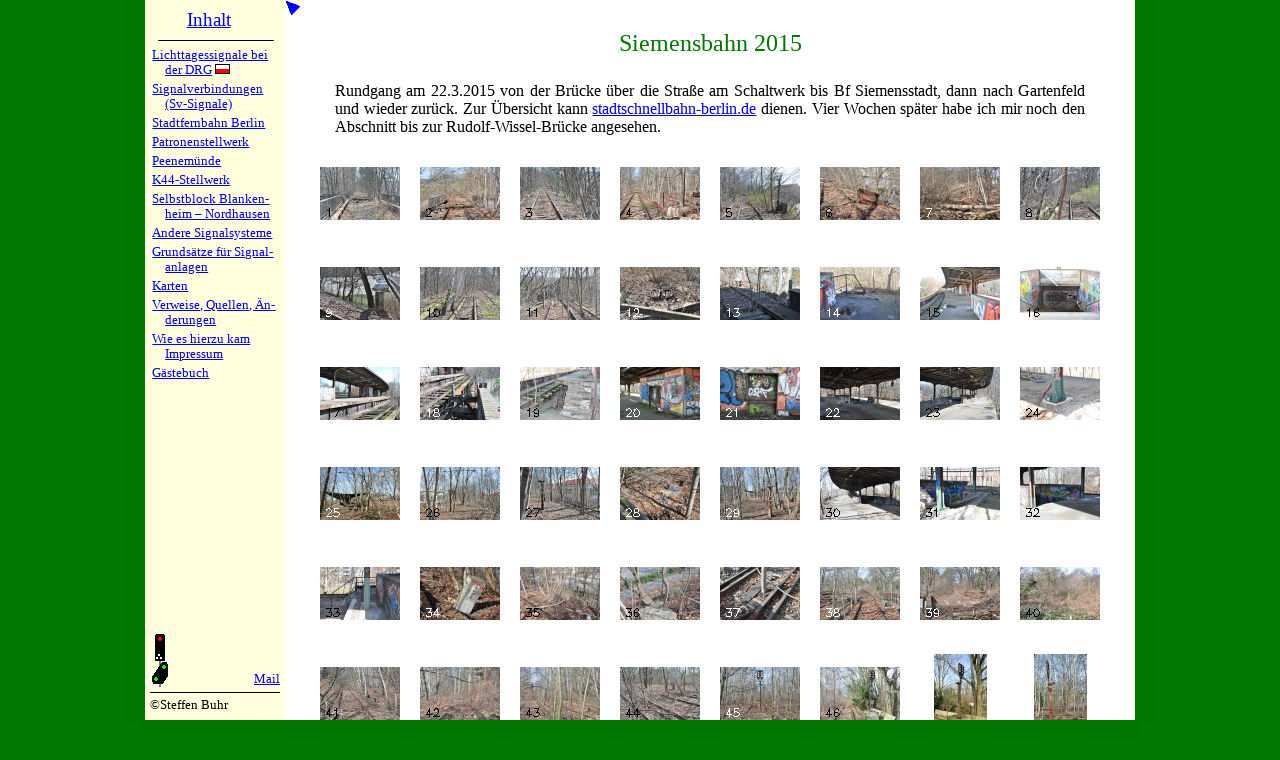

--- FILE ---
content_type: text/html; charset=UTF-8
request_url: https://www.blocksignal.de/index.php?w=fot&s=gtf2015&d&nr=l115&a=0
body_size: 4061
content:
<!DOCTYPE HTML>
<!-- Copyright Steffen Buhr -->
<html lang="de"><head><base target="_top">
<meta http-equiv="content-type" content="text/html; charset=UTF-8">
<meta name="viewport" content="width=device-width, height=device-height, initial-scale=1.0">
<meta name="generator" content="bluefish 1.0.2">
<meta name="author" content="Steffen Buhr">
<meta name="description" content="Beschreibung einiger interessanter sicherungstechnischer Projekte, Grundsätze für Signalanlagen, Stadtpläne Berlin, Karte des Deutschen Reichs, Karten einiger RBD, Karten des deutschen Eisenbahnnetzes">
<meta name="robots" content="index, follow">
<meta name="keywords" content="Mast, Betonmast, Betonmaste, Doppelmast, Schleuderbeton, Schleuderbeton, Fotosuche, Schlesien, Breslau, Wrocław, Hermsdorf, Jerzmanki, Nikolausdorf, Mikułowa, Königszelt, Jaworzyna Śląska">
<title>Fotoserien &ndash; www.blocksignal.de</title>
<link rel="canonical" href="https://www.blocksignal.de/index.php?w=fot">
<link rel="stylesheet" type="text/css" href="/allgem.css">
<link rel="stylesheet" type="text/css" href="/menud.css">
<link rel="stylesheet" type="text/css" href="/fot.css"><style><!--
#inha { padding: 0 25px; }
#inhm { left: -25px; }
@media only all and (min-width: 850px) { #inha { max-width: 800px;	width: calc(100% - 190px); } }
@media only all and (max-width: 850px) { #inha { width: calc(100% - 50px); } } --></style>
<link rel="stylesheet" href="/druck.css" media="print">
</head><body>
<div id="rand">
<div id="navh" onclick="">
<div id="navi"><ul id="navl">
<li><h2 class="h2i"><a href="index.php?w=ind&amp;d" title="Zur Startseite">Inhalt</a></h2></li>
<li><hr class="hr1"></li>
<li class="ho"><a href="stw/stw.php?w=drg&amp;d">Lichtta&shy;ges&shy;sig&shy;na&shy;le bei der DRG</a> <a href="stw/stw.php?w=drp&amp;d"><img src="pix/plk.gif" width="15" height="10" alt="polnische Flagge - zum polnischen Text / do tekstu polskiego" title="do tekstu polskiego / zum polnischen Text"></a></li>
<li class="ho"><a href="stw/stw.php?w=sv1&amp;d">Signalver&shy;bin&shy;dun&shy;gen (Sv-Sig&shy;na&shy;le)</a></li>
<li class="ho"><a href="stw/stw.php?w=sfb&amp;d">Stadtfern&shy;bahn Ber&shy;lin</a></li>
<li class="ho"><a href="stw/stw.php?w=pat&amp;d">Patronen&shy;stell&shy;werk</a></li>
<li class="ho"><a href="stw/stw.php?w=pee&amp;d">Peenem&uuml;n&shy;de</a></li>
<li class="ho"><a href="stw/stw.php?w=k44&amp;d">K44-Stell&shy;werk</a></li>
<li class="ho"><a href="stw/stw.php?w=sgh&amp;d">Selbstblock Blan&shy;ken&shy;heim&nbsp;&ndash; Nord&shy;hau&shy;sen</a></li>
<li class="ho"><a href="stw/stw.php?w=and1&amp;d">Andere Sig&shy;nal&shy;sy&shy;ste&shy;me</a></li>
<li class="ho"><a href="gs/gs.php?w=vw&amp;d">Grunds&auml;t&shy;ze f&uuml;r Sig&shy;nal&shy;an&shy;la&shy;gen</a></li>
<li class="ho"><a href="krt/f.php?k=vw&amp;d">Karten</a></li>
<li class="ho"><a href="stw/stw.php?w=ver&amp;d">Verweise, Quel&shy;len, &Auml;n&shy;de&shy;run&shy;gen</a></li>
<li class="ho"><a href="stw/stw.php?w=wie&amp;d">Wie es hier&shy;zu kam</a><br><a href="stw/stw.php?w=wie&amp;d#im">Impres&shy;sum</a></li>
<li class="ho"><a href="gb/gb.php?&amp;d">G&auml;ste&shy;buch</a></li>
<li><hr class="hr2 livd"></li>
<li class="ho livd"><a href="index.php?w=fot&amp;s=gtf2015&amp;d">Zur Desktop-Version</a></li>
</ul></div><!-- navi -->
<div id="logo"><div id="dlog"><div id="dlol"><a href="/stw/stw.php?w=sfb"><img src="/pix/ico.gif" width="20" height="55" alt="Stadtfernbahnsignal" title="Stadtfernbahnsignal"></a></div><div id="dlor"><a href="&#109;&#97;&#105;&#x6C;&#116;&#111;&#58;&#115;&#x62;&#107;&#64;&#98;&#108;o&#99;&#107;&#x73;&#105;&#x67;&#110;&#97;l&#46;&#100;&#101;">Mail</a></div></div><div id="dlou"><hr><span>©Steffen Buhr</span></div>
</div><!-- logo -->
</div><!-- navh -->
<div id="inha">
<div id="inhm"><a href="index.php?w=fot&amp;s=gtf2015&amp;m" title="Navigation ausblenden (Mobile-Version)">
<img src="/pix/11.gif" width="15" height="15" alt="blauer Pfeil nach links oben"></a></div>
<div id="oben"></div><!-- <div id="noben"><a href="#oben"><img src="/pix/12.gif" width="15" height="15"></a></div> -->
<h2>Siemensbahn 2015</h2><div class="vw">Rundgang am 22.3.2015 von der Brücke über die Stra­ße am Schalt­werk bis Bf Sie­mens­stadt, dann nach Gar­ten­feld und wie­der zu­rück. Zur Über­sicht kann <a href="http://www.stadtschnellbahn-berlin.de/strecken/15/abstgtf.php" target="_blank" title="im neuen Fenster/Tab …">stadt­schnell­bahn-berlin.de</a> die­nen. Vier Wo­chen spä­ter habe ich mir noch den Ab­schnitt bis zur Ru­dolf-Wis­sel-Brücke an­ge­se­hen.</div><div id="ugrid"><div class="divb"><a  href="index.php?w=fot&amp;s=gtf2015&amp;d&amp;nr=1&amp;b=0"><img style=" border: #000 solid 0px" src="fs/gtf2015/001k.jpg" alt="Bild 1" title="Bild 1"></a></div>
<div class="divz"> </div>
<div class="divb"><a  href="index.php?w=fot&amp;s=gtf2015&amp;d&amp;nr=2&amp;b=0"><img style=" border: #000 solid 0px" src="fs/gtf2015/002k.jpg" alt="Bild 2" title="Bild 2"></a></div>
<div class="divz"> </div>
<div class="divb"><a  href="index.php?w=fot&amp;s=gtf2015&amp;d&amp;nr=3&amp;b=0"><img style=" border: #000 solid 0px" src="fs/gtf2015/003k.jpg" alt="Bild 3" title="Bild 3"></a></div>
<div class="divz"> </div>
<div class="divb"><a  href="index.php?w=fot&amp;s=gtf2015&amp;d&amp;nr=4&amp;b=0"><img style=" border: #000 solid 0px" src="fs/gtf2015/004k.jpg" alt="Bild 4" title="Bild 4"></a></div>
<div class="divz"> </div>
<div class="divb"><a  href="index.php?w=fot&amp;s=gtf2015&amp;d&amp;nr=5&amp;b=0"><img style=" border: #000 solid 0px" src="fs/gtf2015/005k.jpg" alt="Bild 5" title="Bild 5"></a></div>
<div class="divz"> </div>
<div class="divb"><a  href="index.php?w=fot&amp;s=gtf2015&amp;d&amp;nr=6&amp;b=0"><img style=" border: #000 solid 0px" src="fs/gtf2015/006k.jpg" alt="Bild 6" title="Bild 6"></a></div>
<div class="divz"> </div>
<div class="divb"><a  href="index.php?w=fot&amp;s=gtf2015&amp;d&amp;nr=7&amp;b=0"><img style=" border: #000 solid 0px" src="fs/gtf2015/007k.jpg" alt="Bild 7" title="Bild 7"></a></div>
<div class="divz"> </div>
<div class="divb"><a  href="index.php?w=fot&amp;s=gtf2015&amp;d&amp;nr=8&amp;b=0"><img style=" border: #000 solid 0px" src="fs/gtf2015/008k.jpg" alt="Bild 8" title="Bild 8"></a></div>
<div class="divz"> </div>
<div class="divb"><a  href="index.php?w=fot&amp;s=gtf2015&amp;d&amp;nr=9&amp;b=0"><img style=" border: #000 solid 0px" src="fs/gtf2015/009k.jpg" alt="Bild 9" title="Bild 9"></a></div>
<div class="divz"> </div>
<div class="divb"><a  href="index.php?w=fot&amp;s=gtf2015&amp;d&amp;nr=10&amp;b=0"><img style=" border: #000 solid 0px" src="fs/gtf2015/010k.jpg" alt="Bild 10" title="Bild 10"></a></div>
<div class="divz"> </div>
<div class="divb"><a  href="index.php?w=fot&amp;s=gtf2015&amp;d&amp;nr=11&amp;b=0"><img style=" border: #000 solid 0px" src="fs/gtf2015/011k.jpg" alt="Bild 11" title="Bild 11"></a></div>
<div class="divz"> </div>
<div class="divb"><a  href="index.php?w=fot&amp;s=gtf2015&amp;d&amp;nr=12&amp;b=0"><img style=" border: #000 solid 0px" src="fs/gtf2015/012k.jpg" alt="Bild 12" title="Bild 12"></a></div>
<div class="divz"> </div>
<div class="divb"><a  href="index.php?w=fot&amp;s=gtf2015&amp;d&amp;nr=13&amp;b=0"><img style=" border: #000 solid 0px" src="fs/gtf2015/013k.jpg" alt="Bild 13" title="Bild 13"></a></div>
<div class="divz"> </div>
<div class="divb"><a  href="index.php?w=fot&amp;s=gtf2015&amp;d&amp;nr=14&amp;b=0"><img style=" border: #000 solid 0px" src="fs/gtf2015/014k.jpg" alt="Bild 14" title="Bild 14"></a></div>
<div class="divz"> </div>
<div class="divb"><a  href="index.php?w=fot&amp;s=gtf2015&amp;d&amp;nr=15&amp;b=0"><img style=" border: #000 solid 0px" src="fs/gtf2015/015k.jpg" alt="Bild 15" title="Bild 15"></a></div>
<div class="divz"> </div>
<div class="divb"><a  href="index.php?w=fot&amp;s=gtf2015&amp;d&amp;nr=16&amp;b=0"><img style=" border: #000 solid 0px" src="fs/gtf2015/016k.jpg" alt="Bild 16" title="Bild 16"></a></div>
<div class="divz"> </div>
<div class="divb"><a  href="index.php?w=fot&amp;s=gtf2015&amp;d&amp;nr=17&amp;b=0"><img style=" border: #000 solid 0px" src="fs/gtf2015/017k.jpg" alt="Bild 17" title="Bild 17"></a></div>
<div class="divz"> </div>
<div class="divb"><a  href="index.php?w=fot&amp;s=gtf2015&amp;d&amp;nr=18&amp;b=0"><img style=" border: #000 solid 0px" src="fs/gtf2015/018k.jpg" alt="Bild 18" title="Bild 18"></a></div>
<div class="divz"> </div>
<div class="divb"><a  href="index.php?w=fot&amp;s=gtf2015&amp;d&amp;nr=19&amp;b=0"><img style=" border: #000 solid 0px" src="fs/gtf2015/019k.jpg" alt="Bild 19" title="Bild 19"></a></div>
<div class="divz"> </div>
<div class="divb"><a  href="index.php?w=fot&amp;s=gtf2015&amp;d&amp;nr=20&amp;b=0"><img style=" border: #000 solid 0px" src="fs/gtf2015/020k.jpg" alt="Bild 20" title="Bild 20"></a></div>
<div class="divz"> </div>
<div class="divb"><a  href="index.php?w=fot&amp;s=gtf2015&amp;d&amp;nr=21&amp;b=0"><img style=" border: #000 solid 0px" src="fs/gtf2015/021k.jpg" alt="Bild 21" title="Bild 21"></a></div>
<div class="divz"> </div>
<div class="divb"><a  href="index.php?w=fot&amp;s=gtf2015&amp;d&amp;nr=22&amp;b=0"><img style=" border: #000 solid 0px" src="fs/gtf2015/022k.jpg" alt="Bild 22" title="Bild 22"></a></div>
<div class="divz"> </div>
<div class="divb"><a  href="index.php?w=fot&amp;s=gtf2015&amp;d&amp;nr=23&amp;b=0"><img style=" border: #000 solid 0px" src="fs/gtf2015/023k.jpg" alt="Bild 23" title="Bild 23"></a></div>
<div class="divz"> </div>
<div class="divb"><a  href="index.php?w=fot&amp;s=gtf2015&amp;d&amp;nr=24&amp;b=0"><img style=" border: #000 solid 0px" src="fs/gtf2015/024k.jpg" alt="Bild 24" title="Bild 24"></a></div>
<div class="divz"> </div>
<div class="divb"><a  href="index.php?w=fot&amp;s=gtf2015&amp;d&amp;nr=25&amp;b=0"><img style=" border: #000 solid 0px" src="fs/gtf2015/025k.jpg" alt="Bild 25" title="Bild 25"></a></div>
<div class="divz"> </div>
<div class="divb"><a  href="index.php?w=fot&amp;s=gtf2015&amp;d&amp;nr=26&amp;b=0"><img style=" border: #000 solid 0px" src="fs/gtf2015/026k.jpg" alt="Bild 26" title="Bild 26"></a></div>
<div class="divz"> </div>
<div class="divb"><a  href="index.php?w=fot&amp;s=gtf2015&amp;d&amp;nr=27&amp;b=0"><img style=" border: #000 solid 0px" src="fs/gtf2015/027k.jpg" alt="Bild 27" title="Bild 27"></a></div>
<div class="divz"> </div>
<div class="divb"><a  href="index.php?w=fot&amp;s=gtf2015&amp;d&amp;nr=28&amp;b=0"><img style=" border: #000 solid 0px" src="fs/gtf2015/028k.jpg" alt="Bild 28" title="Bild 28"></a></div>
<div class="divz"> </div>
<div class="divb"><a  href="index.php?w=fot&amp;s=gtf2015&amp;d&amp;nr=29&amp;b=0"><img style=" border: #000 solid 0px" src="fs/gtf2015/029k.jpg" alt="Bild 29" title="Bild 29"></a></div>
<div class="divz"> </div>
<div class="divb"><a  href="index.php?w=fot&amp;s=gtf2015&amp;d&amp;nr=30&amp;b=0"><img style=" border: #000 solid 0px" src="fs/gtf2015/030k.jpg" alt="Bild 30" title="Bild 30"></a></div>
<div class="divz"> </div>
<div class="divb"><a  href="index.php?w=fot&amp;s=gtf2015&amp;d&amp;nr=31&amp;b=0"><img style=" border: #000 solid 0px" src="fs/gtf2015/031k.jpg" alt="Bild 31" title="Bild 31"></a></div>
<div class="divz"> </div>
<div class="divb"><a  href="index.php?w=fot&amp;s=gtf2015&amp;d&amp;nr=32&amp;b=0"><img style=" border: #000 solid 0px" src="fs/gtf2015/032k.jpg" alt="Bild 32" title="Bild 32"></a></div>
<div class="divz"> </div>
<div class="divb"><a  href="index.php?w=fot&amp;s=gtf2015&amp;d&amp;nr=33&amp;b=0"><img style=" border: #000 solid 0px" src="fs/gtf2015/033k.jpg" alt="Bild 33" title="Bild 33"></a></div>
<div class="divz"> </div>
<div class="divb"><a  href="index.php?w=fot&amp;s=gtf2015&amp;d&amp;nr=34&amp;b=0"><img style=" border: #000 solid 0px" src="fs/gtf2015/034k.jpg" alt="Bild 34" title="Bild 34"></a></div>
<div class="divz"> </div>
<div class="divb"><a  href="index.php?w=fot&amp;s=gtf2015&amp;d&amp;nr=35&amp;b=0"><img style=" border: #000 solid 0px" src="fs/gtf2015/035k.jpg" alt="Bild 35" title="Bild 35"></a></div>
<div class="divz"> </div>
<div class="divb"><a  href="index.php?w=fot&amp;s=gtf2015&amp;d&amp;nr=36&amp;b=0"><img style=" border: #000 solid 0px" src="fs/gtf2015/036k.jpg" alt="Bild 36" title="Bild 36"></a></div>
<div class="divz"> </div>
<div class="divb"><a  href="index.php?w=fot&amp;s=gtf2015&amp;d&amp;nr=37&amp;b=0"><img style=" border: #000 solid 0px" src="fs/gtf2015/037k.jpg" alt="Bild 37" title="Bild 37"></a></div>
<div class="divz"> </div>
<div class="divb"><a  href="index.php?w=fot&amp;s=gtf2015&amp;d&amp;nr=38&amp;b=0"><img style=" border: #000 solid 0px" src="fs/gtf2015/038k.jpg" alt="Bild 38" title="Bild 38"></a></div>
<div class="divz"> </div>
<div class="divb"><a  href="index.php?w=fot&amp;s=gtf2015&amp;d&amp;nr=39&amp;b=0"><img style=" border: #000 solid 0px" src="fs/gtf2015/039k.jpg" alt="Bild 39" title="Bild 39"></a></div>
<div class="divz"> </div>
<div class="divb"><a  href="index.php?w=fot&amp;s=gtf2015&amp;d&amp;nr=40&amp;b=0"><img style=" border: #000 solid 0px" src="fs/gtf2015/040k.jpg" alt="Bild 40" title="Bild 40"></a></div>
<div class="divz"> </div>
<div class="divb"><a  href="index.php?w=fot&amp;s=gtf2015&amp;d&amp;nr=41&amp;b=0"><img style=" border: #000 solid 0px" src="fs/gtf2015/041k.jpg" alt="Bild 41" title="Bild 41"></a></div>
<div class="divz"> </div>
<div class="divb"><a  href="index.php?w=fot&amp;s=gtf2015&amp;d&amp;nr=42&amp;b=0"><img style=" border: #000 solid 0px" src="fs/gtf2015/042k.jpg" alt="Bild 42" title="Bild 42"></a></div>
<div class="divz"> </div>
<div class="divb"><a  href="index.php?w=fot&amp;s=gtf2015&amp;d&amp;nr=43&amp;b=0"><img style=" border: #000 solid 0px" src="fs/gtf2015/043k.jpg" alt="Bild 43" title="Bild 43"></a></div>
<div class="divz"> </div>
<div class="divb"><a  href="index.php?w=fot&amp;s=gtf2015&amp;d&amp;nr=44&amp;b=0"><img style=" border: #000 solid 0px" src="fs/gtf2015/044k.jpg" alt="Bild 44" title="Bild 44"></a></div>
<div class="divz"> </div>
<div class="divb"><a  href="index.php?w=fot&amp;s=gtf2015&amp;d&amp;nr=45&amp;b=0"><img style=" border: #000 solid 0px" src="fs/gtf2015/045k.jpg" alt="Bild 45" title="Bild 45"></a></div>
<div class="divz"> </div>
<div class="divb"><a  href="index.php?w=fot&amp;s=gtf2015&amp;d&amp;nr=46&amp;b=0"><img style=" border: #000 solid 0px" src="fs/gtf2015/046k.jpg" alt="Bild 46" title="Bild 46"></a></div>
<div class="divz"> </div>
<div class="divb"><a  href="index.php?w=fot&amp;s=gtf2015&amp;d&amp;nr=47&amp;b=0"><img style=" border: #000 solid 0px" src="fs/gtf2015/047k.jpg" alt="Bild 47" title="Bild 47"></a></div>
<div class="divz"> </div>
<div class="divb"><a  href="index.php?w=fot&amp;s=gtf2015&amp;d&amp;nr=48&amp;b=0"><img style=" border: #000 solid 0px" src="fs/gtf2015/048k.jpg" alt="Bild 48" title="Bild 48"></a></div>
<div class="divz"> </div>
<div class="divb"><a  href="index.php?w=fot&amp;s=gtf2015&amp;d&amp;nr=49&amp;b=0"><img style=" border: #000 solid 0px" src="fs/gtf2015/049k.jpg" alt="Bild 49" title="Bild 49"></a></div>
<div class="divz"> </div>
<div class="divb"><a  href="index.php?w=fot&amp;s=gtf2015&amp;d&amp;nr=50&amp;b=0"><img style=" border: #000 solid 0px" src="fs/gtf2015/050k.jpg" alt="Bild 50" title="Bild 50"></a></div>
<div class="divz"> </div>
<div class="divb"><a  href="index.php?w=fot&amp;s=gtf2015&amp;d&amp;nr=51&amp;b=0"><img style=" border: #000 solid 0px" src="fs/gtf2015/051k.jpg" alt="Bild 51" title="Bild 51"></a></div>
<div class="divz"> </div>
<div class="divb"><a  href="index.php?w=fot&amp;s=gtf2015&amp;d&amp;nr=52&amp;b=0"><img style=" border: #000 solid 0px" src="fs/gtf2015/052k.jpg" alt="Bild 52" title="Bild 52"></a></div>
<div class="divz"> </div>
<div class="divb"><a  href="index.php?w=fot&amp;s=gtf2015&amp;d&amp;nr=53&amp;b=0"><img style=" border: #000 solid 0px" src="fs/gtf2015/053k.jpg" alt="Bild 53" title="Bild 53"></a></div>
<div class="divz"> </div>
<div class="divb"><a  href="index.php?w=fot&amp;s=gtf2015&amp;d&amp;nr=54&amp;b=0"><img style=" border: #000 solid 0px" src="fs/gtf2015/054k.jpg" alt="Bild 54" title="Bild 54"></a></div>
<div class="divz"> </div>
<div class="divb"><a  href="index.php?w=fot&amp;s=gtf2015&amp;d&amp;nr=55&amp;b=0"><img style=" border: #000 solid 0px" src="fs/gtf2015/055k.jpg" alt="Bild 55" title="Bild 55"></a></div>
<div class="divz"> </div>
<div class="divb"><a  href="index.php?w=fot&amp;s=gtf2015&amp;d&amp;nr=56&amp;b=0"><img style=" border: #000 solid 0px" src="fs/gtf2015/056k.jpg" alt="Bild 56" title="Bild 56"></a></div>
<div class="divz"> </div>
<div class="divb"><a  href="index.php?w=fot&amp;s=gtf2015&amp;d&amp;nr=57&amp;b=0"><img style=" border: #000 solid 0px" src="fs/gtf2015/057k.jpg" alt="Bild 57" title="Bild 57"></a></div>
<div class="divz"> </div>
<div class="divb"><a  href="index.php?w=fot&amp;s=gtf2015&amp;d&amp;nr=58&amp;b=0"><img style=" border: #000 solid 0px" src="fs/gtf2015/058k.jpg" alt="Bild 58" title="Bild 58"></a></div>
<div class="divz"> </div>
<div class="divb"><a  href="index.php?w=fot&amp;s=gtf2015&amp;d&amp;nr=59&amp;b=0"><img style=" border: #000 solid 0px" src="fs/gtf2015/059k.jpg" alt="Bild 59" title="Bild 59"></a></div>
<div class="divz"> </div>
<div class="divb"><a  href="index.php?w=fot&amp;s=gtf2015&amp;d&amp;nr=60&amp;b=0"><img style=" border: #000 solid 0px" src="fs/gtf2015/060k.jpg" alt="Bild 60" title="Bild 60"></a></div>
<div class="divz"> </div>
<div class="divb"><a  href="index.php?w=fot&amp;s=gtf2015&amp;d&amp;nr=61&amp;b=0"><img style=" border: #000 solid 0px" src="fs/gtf2015/061k.jpg" alt="Bild 61" title="Bild 61"></a></div>
<div class="divz"> </div>
<div class="divb"><a  href="index.php?w=fot&amp;s=gtf2015&amp;d&amp;nr=62&amp;b=0"><img style=" border: #000 solid 0px" src="fs/gtf2015/062k.jpg" alt="Bild 62" title="Bild 62"></a></div>
<div class="divz"> </div>
<div class="divb"><a  href="index.php?w=fot&amp;s=gtf2015&amp;d&amp;nr=63&amp;b=0"><img style=" border: #000 solid 0px" src="fs/gtf2015/063k.jpg" alt="Bild 63" title="Bild 63"></a></div>
<div class="divz"> </div>
<div class="divb"><a  href="index.php?w=fot&amp;s=gtf2015&amp;d&amp;nr=64&amp;b=0"><img style=" border: #000 solid 0px" src="fs/gtf2015/064k.jpg" alt="Bild 64" title="Bild 64"></a></div>
<div class="divz"> </div>
<div class="divb"><a  href="index.php?w=fot&amp;s=gtf2015&amp;d&amp;nr=65&amp;b=0"><img style=" border: #000 solid 0px" src="fs/gtf2015/065k.jpg" alt="Bild 65" title="Bild 65"></a></div>
<div class="divz"> </div>
<div class="divb"><a  href="index.php?w=fot&amp;s=gtf2015&amp;d&amp;nr=66&amp;b=0"><img style=" border: #000 solid 0px" src="fs/gtf2015/066k.jpg" alt="Bild 66" title="Bild 66"></a></div>
<div class="divz"> </div>
<div class="divb"><a  href="index.php?w=fot&amp;s=gtf2015&amp;d&amp;nr=67&amp;b=0"><img style=" border: #000 solid 0px" src="fs/gtf2015/067k.jpg" alt="Bild 67" title="Bild 67"></a></div>
<div class="divz"> </div>
<div class="divb"><a  href="index.php?w=fot&amp;s=gtf2015&amp;d&amp;nr=68&amp;b=0"><img style=" border: #000 solid 0px" src="fs/gtf2015/068k.jpg" alt="Bild 68" title="Bild 68"></a></div>
<div class="divz"> </div>
<div class="divb"><a  href="index.php?w=fot&amp;s=gtf2015&amp;d&amp;nr=69&amp;b=0"><img style=" border: #000 solid 0px" src="fs/gtf2015/069k.jpg" alt="Bild 69" title="Bild 69"></a></div>
<div class="divz"> </div>
<div class="divb"><a  href="index.php?w=fot&amp;s=gtf2015&amp;d&amp;nr=70&amp;b=0"><img style=" border: #000 solid 0px" src="fs/gtf2015/070k.jpg" alt="Bild 70" title="Bild 70"></a></div>
<div class="divz"> </div>
<div class="divb"><a  href="index.php?w=fot&amp;s=gtf2015&amp;d&amp;nr=71&amp;b=0"><img style=" border: #000 solid 0px" src="fs/gtf2015/071k.jpg" alt="Bild 71" title="Bild 71"></a></div>
<div class="divz"> </div>
<div class="divb"><a  href="index.php?w=fot&amp;s=gtf2015&amp;d&amp;nr=72&amp;b=0"><img style=" border: #000 solid 0px" src="fs/gtf2015/072k.jpg" alt="Bild 72" title="Bild 72"></a></div>
<div class="divz"> </div>
<div class="divb"><a  href="index.php?w=fot&amp;s=gtf2015&amp;d&amp;nr=73&amp;b=0"><img style=" border: #000 solid 0px" src="fs/gtf2015/073k.jpg" alt="Bild 73" title="Bild 73"></a></div>
<div class="divz"> </div>
<div class="divb"><a  href="index.php?w=fot&amp;s=gtf2015&amp;d&amp;nr=74&amp;b=0"><img style=" border: #000 solid 0px" src="fs/gtf2015/074k.jpg" alt="Bild 74" title="Bild 74"></a></div>
<div class="divz"> </div>
<div class="divb"><a  href="index.php?w=fot&amp;s=gtf2015&amp;d&amp;nr=75&amp;b=0"><img style=" border: #000 solid 0px" src="fs/gtf2015/075k.jpg" alt="Bild 75" title="Bild 75"></a></div>
<div class="divz"> </div>
<div class="divb"><a  href="index.php?w=fot&amp;s=gtf2015&amp;d&amp;nr=76&amp;b=0"><img style=" border: #000 solid 0px" src="fs/gtf2015/076k.jpg" alt="Bild 76" title="Bild 76"></a></div>
<div class="divz"> </div>
<div class="divb"><a  href="index.php?w=fot&amp;s=gtf2015&amp;d&amp;nr=77&amp;b=0"><img style=" border: #000 solid 0px" src="fs/gtf2015/077k.jpg" alt="Bild 77" title="Bild 77"></a></div>
<div class="divz"> </div>
<div class="divb"><a  href="index.php?w=fot&amp;s=gtf2015&amp;d&amp;nr=78&amp;b=0"><img style=" border: #000 solid 0px" src="fs/gtf2015/078k.jpg" alt="Bild 78" title="Bild 78"></a></div>
<div class="divz"> </div>
<div class="divb"><a  href="index.php?w=fot&amp;s=gtf2015&amp;d&amp;nr=79&amp;b=0"><img style=" border: #000 solid 0px" src="fs/gtf2015/079k.jpg" alt="Bild 79" title="Bild 79"></a></div>
<div class="divz"> </div>
<div class="divb"><a  href="index.php?w=fot&amp;s=gtf2015&amp;d&amp;nr=80&amp;b=0"><img style=" border: #000 solid 0px" src="fs/gtf2015/080k.jpg" alt="Bild 80" title="Bild 80"></a></div>
<div class="divz"> </div>
<div class="divb"><a  href="index.php?w=fot&amp;s=gtf2015&amp;d&amp;nr=81&amp;b=0"><img style=" border: #000 solid 0px" src="fs/gtf2015/081k.jpg" alt="Bild 81" title="Bild 81"></a></div>
<div class="divz"> </div>
<div class="divb"><a  href="index.php?w=fot&amp;s=gtf2015&amp;d&amp;nr=82&amp;b=0"><img style=" border: #000 solid 0px" src="fs/gtf2015/082k.jpg" alt="Bild 82" title="Bild 82"></a></div>
<div class="divz"> </div>
<div class="divb"><a  href="index.php?w=fot&amp;s=gtf2015&amp;d&amp;nr=83&amp;b=0"><img style=" border: #000 solid 0px" src="fs/gtf2015/083k.jpg" alt="Bild 83" title="Bild 83"></a></div>
<div class="divz"> </div>
<div class="divb"><a  href="index.php?w=fot&amp;s=gtf2015&amp;d&amp;nr=84&amp;b=0"><img style=" border: #000 solid 0px" src="fs/gtf2015/084k.jpg" alt="Bild 84" title="Bild 84"></a></div>
<div class="divz"> </div>
<div class="divb"><a  href="index.php?w=fot&amp;s=gtf2015&amp;d&amp;nr=85&amp;b=0"><img style=" border: #000 solid 0px" src="fs/gtf2015/085k.jpg" alt="Bild 85" title="Bild 85"></a></div>
<div class="divz"> </div>
<div class="divb"><a  href="index.php?w=fot&amp;s=gtf2015&amp;d&amp;nr=86&amp;b=0"><img style=" border: #000 solid 0px" src="fs/gtf2015/086k.jpg" alt="Bild 86" title="Bild 86"></a></div>
<div class="divz"> </div>
<div class="divb"><a  href="index.php?w=fot&amp;s=gtf2015&amp;d&amp;nr=87&amp;b=0"><img style=" border: #000 solid 0px" src="fs/gtf2015/087k.jpg" alt="Bild 87" title="Bild 87"></a></div>
<div class="divz"> </div>
<div class="divb"><a  href="index.php?w=fot&amp;s=gtf2015&amp;d&amp;nr=88&amp;b=0"><img style=" border: #000 solid 0px" src="fs/gtf2015/088k.jpg" alt="Bild 88" title="Bild 88"></a></div>
<div class="divz"> </div>
<div class="divb"><a  href="index.php?w=fot&amp;s=gtf2015&amp;d&amp;nr=89&amp;b=0"><img style=" border: #000 solid 0px" src="fs/gtf2015/089k.jpg" alt="Bild 89" title="Bild 89"></a></div>
<div class="divz"> </div>
<div class="divb"><a  href="index.php?w=fot&amp;s=gtf2015&amp;d&amp;nr=90&amp;b=0"><img style=" border: #000 solid 0px" src="fs/gtf2015/090k.jpg" alt="Bild 90" title="Bild 90"></a></div>
<div class="divz"> </div>
<div class="divb"><a  href="index.php?w=fot&amp;s=gtf2015&amp;d&amp;nr=91&amp;b=0"><img style=" border: #000 solid 0px" src="fs/gtf2015/091k.jpg" alt="Bild 91" title="Bild 91"></a></div>
<div class="divz"> </div>
<div class="divb"><a  href="index.php?w=fot&amp;s=gtf2015&amp;d&amp;nr=92&amp;b=0"><img style=" border: #000 solid 0px" src="fs/gtf2015/092k.jpg" alt="Bild 92" title="Bild 92"></a></div>
<div class="divz"> </div>
<div class="divb"><a  href="index.php?w=fot&amp;s=gtf2015&amp;d&amp;nr=93&amp;b=0"><img style=" border: #000 solid 0px" src="fs/gtf2015/093k.jpg" alt="Bild 93" title="Bild 93"></a></div>
<div class="divz"> </div>
<div class="divb"><a  href="index.php?w=fot&amp;s=gtf2015&amp;d&amp;nr=94&amp;b=0"><img style=" border: #000 solid 0px" src="fs/gtf2015/094k.jpg" alt="Bild 94" title="Bild 94"></a></div>
<div class="divz"> </div>
<div class="divb"><a  href="index.php?w=fot&amp;s=gtf2015&amp;d&amp;nr=95&amp;b=0"><img style=" border: #000 solid 0px" src="fs/gtf2015/095k.jpg" alt="Bild 95" title="Bild 95"></a></div>
<div class="divz"> </div>
<div class="divb"><a  href="index.php?w=fot&amp;s=gtf2015&amp;d&amp;nr=96&amp;b=0"><img style=" border: #000 solid 0px" src="fs/gtf2015/096k.jpg" alt="Bild 96" title="Bild 96"></a></div>
<div class="divz"> </div>
<div class="divb"><a  href="index.php?w=fot&amp;s=gtf2015&amp;d&amp;nr=97&amp;b=0"><img style=" border: #000 solid 0px" src="fs/gtf2015/097k.jpg" alt="Bild 97" title="Bild 97"></a></div>
<div class="divz"> </div>
<div class="divb"><a  href="index.php?w=fot&amp;s=gtf2015&amp;d&amp;nr=98&amp;b=0"><img style=" border: #000 solid 0px" src="fs/gtf2015/098k.jpg" alt="Bild 98" title="Bild 98"></a></div>
<div class="divz"> </div>
<div class="divb"><a  href="index.php?w=fot&amp;s=gtf2015&amp;d&amp;nr=99&amp;b=0"><img style=" border: #000 solid 0px" src="fs/gtf2015/099k.jpg" alt="Bild 99" title="Bild 99"></a></div>
<div class="divz"> </div>
<div class="divb"><a  href="index.php?w=fot&amp;s=gtf2015&amp;d&amp;nr=100&amp;b=0"><img style=" border: #000 solid 0px" src="fs/gtf2015/100k.jpg" alt="Bild 100" title="Bild 100"></a></div>
<div class="divz"> </div>
<div class="divb"><a  href="index.php?w=fot&amp;s=gtf2015&amp;d&amp;nr=101&amp;b=0"><img style=" border: #000 solid 0px" src="fs/gtf2015/101k.jpg" alt="Bild 101" title="Bild 101"></a></div>
<div class="divz"> </div>
<div class="divb"><a  href="index.php?w=fot&amp;s=gtf2015&amp;d&amp;nr=102&amp;b=0"><img style=" border: #000 solid 0px" src="fs/gtf2015/102k.jpg" alt="Bild 102" title="Bild 102"></a></div>
<div class="divz"> </div>
<div class="divb"><a  href="index.php?w=fot&amp;s=gtf2015&amp;d&amp;nr=103&amp;b=0"><img style=" border: #000 solid 0px" src="fs/gtf2015/103k.jpg" alt="Bild 103" title="Bild 103"></a></div>
<div class="divz"> </div>
<div class="divb"><a  href="index.php?w=fot&amp;s=gtf2015&amp;d&amp;nr=104&amp;b=0"><img style=" border: #000 solid 0px" src="fs/gtf2015/104k.jpg" alt="Bild 104" title="Bild 104"></a></div>
<div class="divz"> </div>
<div class="divb"><a  href="index.php?w=fot&amp;s=gtf2015&amp;d&amp;nr=105&amp;b=0"><img style=" border: #000 solid 0px" src="fs/gtf2015/105k.jpg" alt="Bild 105" title="Bild 105"></a></div>
<div class="divz"> </div>
<div class="divb"><a  href="index.php?w=fot&amp;s=gtf2015&amp;d&amp;nr=106&amp;b=0"><img style=" border: #000 solid 0px" src="fs/gtf2015/106k.jpg" alt="Bild 106" title="Bild 106"></a></div>
<div class="divz"> </div>
<div class="divb"><a  href="index.php?w=fot&amp;s=gtf2015&amp;d&amp;nr=107&amp;b=0"><img style=" border: #000 solid 0px" src="fs/gtf2015/107k.jpg" alt="Bild 107" title="Bild 107"></a></div>
<div class="divz"> </div>
<div class="divb"><a  href="index.php?w=fot&amp;s=gtf2015&amp;d&amp;nr=108&amp;b=0"><img style=" border: #000 solid 0px" src="fs/gtf2015/108k.jpg" alt="Bild 108" title="Bild 108"></a></div>
<div class="divz"> </div>
<div class="divb"><a  href="index.php?w=fot&amp;s=gtf2015&amp;d&amp;nr=109&amp;b=0"><img style=" border: #000 solid 0px" src="fs/gtf2015/109k.jpg" alt="Bild 109" title="Bild 109"></a></div>
<div class="divz"> </div>
<div class="divb"><a  href="index.php?w=fot&amp;s=gtf2015&amp;d&amp;nr=110&amp;b=0"><img style=" border: #000 solid 0px" src="fs/gtf2015/110k.jpg" alt="Bild 110" title="Bild 110"></a></div>
<div class="divz"> </div>
<div class="divb"><a  href="index.php?w=fot&amp;s=gtf2015&amp;d&amp;nr=111&amp;b=0"><img style=" border: #000 solid 0px" src="fs/gtf2015/111k.jpg" alt="Bild 111" title="Bild 111"></a></div>
<div class="divz"> </div>
<div class="divb"><a  href="index.php?w=fot&amp;s=gtf2015&amp;d&amp;nr=112&amp;b=0"><img style=" border: #000 solid 0px" src="fs/gtf2015/112k.jpg" alt="Bild 112" title="Bild 112"></a></div>
<div class="divz"> </div>
<div class="divb"><a  href="index.php?w=fot&amp;s=gtf2015&amp;d&amp;nr=113&amp;b=0"><img style=" border: #000 solid 0px" src="fs/gtf2015/113k.jpg" alt="Bild 113" title="Bild 113"></a></div>
<div class="divz"> </div>
<div class="divb"><a  href="index.php?w=fot&amp;s=gtf2015&amp;d&amp;nr=114&amp;b=0"><img style=" border: #000 solid 0px" src="fs/gtf2015/114k.jpg" alt="Bild 114" title="Bild 114"></a></div>
<div class="divz"> </div>
<div class="divb"><a  name="ank" href="index.php?w=fot&amp;s=gtf2015&amp;d&amp;nr=115&amp;b=0"><img style=" border: #000 solid 0px" src="fs/gtf2015/115k.jpg" alt="Bild 115" title="Bild 115"></a></div>
<div class="divz"> </div>
<div class="divb"><a  href="index.php?w=fot&amp;s=gtf2015&amp;d&amp;nr=116&amp;b=0"><img style=" border: #000 solid 0px" src="fs/gtf2015/116k.jpg" alt="Bild 116" title="Bild 116"></a></div>
<div class="divz"> </div>
<div class="divb"><a  href="index.php?w=fot&amp;s=gtf2015&amp;d&amp;nr=117&amp;b=0"><img style=" border: #000 solid 0px" src="fs/gtf2015/117k.jpg" alt="Bild 117" title="Bild 117"></a></div>
<div class="divz"> </div>
<div class="divb"><a  href="index.php?w=fot&amp;s=gtf2015&amp;d&amp;nr=118&amp;b=0"><img style=" border: #000 solid 0px" src="fs/gtf2015/118k.jpg" alt="Bild 118" title="Bild 118"></a></div>
<div class="divz"> </div>
<div class="divb"><a  href="index.php?w=fot&amp;s=gtf2015&amp;d&amp;nr=119&amp;b=0"><img style=" border: #000 solid 0px" src="fs/gtf2015/119k.jpg" alt="Bild 119" title="Bild 119"></a></div>
<div class="divz"> </div>
<div class="divb"><a  href="index.php?w=fot&amp;s=gtf2015&amp;d&amp;nr=120&amp;b=0"><img style=" border: #000 solid 0px" src="fs/gtf2015/120k.jpg" alt="Bild 120" title="Bild 120"></a></div>
<div class="divz"> </div>
<div class="divb"><a  href="index.php?w=fot&amp;s=gtf2015&amp;d&amp;nr=121&amp;b=0"><img style=" border: #000 solid 0px" src="fs/gtf2015/121k.jpg" alt="Bild 121" title="Bild 121"></a></div>
<div class="divz"> </div>
<div class="divb"><a  href="index.php?w=fot&amp;s=gtf2015&amp;d&amp;nr=122&amp;b=0"><img style=" border: #000 solid 0px" src="fs/gtf2015/122k.jpg" alt="Bild 122" title="Bild 122"></a></div>
<div class="divz"> </div>
<div class="divb"><a  href="index.php?w=fot&amp;s=gtf2015&amp;d&amp;nr=123&amp;b=0"><img style=" border: #000 solid 0px" src="fs/gtf2015/123k.jpg" alt="Bild 123" title="Bild 123"></a></div>
<div class="divz"> </div>
<div class="divb"><a  href="index.php?w=fot&amp;s=gtf2015&amp;d&amp;nr=124&amp;b=0"><img style=" border: #000 solid 0px" src="fs/gtf2015/124k.jpg" alt="Bild 124" title="Bild 124"></a></div>
<div class="divz"> </div>
<div class="divb"><a  href="index.php?w=fot&amp;s=gtf2015&amp;d&amp;nr=125&amp;b=0"><img style=" border: #000 solid 0px" src="fs/gtf2015/125k.jpg" alt="Bild 125" title="Bild 125"></a></div>
<div class="divz"> </div>
<div class="divb"><a  href="index.php?w=fot&amp;s=gtf2015&amp;d&amp;nr=126&amp;b=0"><img style=" border: #000 solid 0px" src="fs/gtf2015/126k.jpg" alt="Bild 126" title="Bild 126"></a></div>
<div class="divz"> </div>
<div class="divb"><a  href="index.php?w=fot&amp;s=gtf2015&amp;d&amp;nr=127&amp;b=0"><img style=" border: #000 solid 0px" src="fs/gtf2015/127k.jpg" alt="Bild 127" title="Bild 127"></a></div>
<div class="divz"> </div>
<div class="divb"><a  href="index.php?w=fot&amp;s=gtf2015&amp;d&amp;nr=128&amp;b=0"><img style=" border: #000 solid 0px" src="fs/gtf2015/128k.jpg" alt="Bild 128" title="Bild 128"></a></div>
<div class="divz"> </div>
<div class="divb"><a  href="index.php?w=fot&amp;s=gtf2015&amp;d&amp;nr=129&amp;b=0"><img style=" border: #000 solid 0px" src="fs/gtf2015/129k.jpg" alt="Bild 129" title="Bild 129"></a></div>
<div class="divz"> </div>
<div class="divb"><a  href="index.php?w=fot&amp;s=gtf2015&amp;d&amp;nr=130&amp;b=0"><img style=" border: #000 solid 0px" src="fs/gtf2015/130k.jpg" alt="Bild 130" title="Bild 130"></a></div>
<div class="divz"> </div>
<div class="divb"><a  href="index.php?w=fot&amp;s=gtf2015&amp;d&amp;nr=131&amp;b=0"><img style=" border: #000 solid 0px" src="fs/gtf2015/131k.jpg" alt="Bild 131" title="Bild 131"></a></div>
<div class="divz"> </div>
<div class="divb"><a  href="index.php?w=fot&amp;s=gtf2015&amp;d&amp;nr=132&amp;b=0"><img style=" border: #000 solid 0px" src="fs/gtf2015/132k.jpg" alt="Bild 132" title="Bild 132"></a></div>
<div class="divz"> </div>
<div class="divb"><a  href="index.php?w=fot&amp;s=gtf2015&amp;d&amp;nr=133&amp;b=0"><img style=" border: #000 solid 0px" src="fs/gtf2015/133k.jpg" alt="Bild 133" title="Bild 133"></a></div>
<div class="divz"> </div>
<div class="divb"><a  href="index.php?w=fot&amp;s=gtf2015&amp;d&amp;nr=134&amp;b=0"><img style=" border: #000 solid 0px" src="fs/gtf2015/134k.jpg" alt="Bild 134" title="Bild 134"></a></div>
<div class="divz"> </div>
<div class="divb"><a  href="index.php?w=fot&amp;s=gtf2015&amp;d&amp;nr=135&amp;b=0"><img style=" border: #000 solid 0px" src="fs/gtf2015/135k.jpg" alt="Bild 135" title="Bild 135"></a></div>
<div class="divz"> </div>
<div class="divb"><a  href="index.php?w=fot&amp;s=gtf2015&amp;d&amp;nr=136&amp;b=0"><img style=" border: #000 solid 0px" src="fs/gtf2015/136k.jpg" alt="Bild 136" title="Bild 136"></a></div>
<div class="divz"> </div>
<div class="divb"><a  href="index.php?w=fot&amp;s=gtf2015&amp;d&amp;nr=137&amp;b=0"><img style=" border: #000 solid 0px" src="fs/gtf2015/137k.jpg" alt="Bild 137" title="Bild 137"></a></div>
<div class="divz"> </div>
<div class="divb"><a  href="index.php?w=fot&amp;s=gtf2015&amp;d&amp;nr=138&amp;b=0"><img style=" border: #000 solid 0px" src="fs/gtf2015/138k.jpg" alt="Bild 138" title="Bild 138"></a></div>
<div class="divz"> </div>
<div class="divb"><form action="index.php" method="get"><input type="hidden" name="w" value="fot"><input type="hidden" name="s" value="gtf2015"><input type="hidden" name="nr" value="0"><input type="hidden" name="t" value="0"><input type="hidden" name="m"><button type="submit" title="Diaschau starten&nbsp;…"><img src="/pix/23.gif" border="0" width="15" height="15" alt=""></button></form></div><div class="divz"> </div>
<div class="divb"> </div>
<div class="divz"> </div>
<div class="divb"> </div>
<div class="divz"> </div>
<div class="divb"> </div>
<div class="divz"> </div>
<div class="divb"> </div>
<div class="divz"> </div>
<div class="divb"> </div>
<div class="divz"> </div>
<div class="divb"> </div>
<div class="divz"> </div>
<div class="divb"> </div>
<div class="divz"> </div>
<div class="divb"> </div>
<div class="divz"> </div>
<div class="divb"> </div>
<div class="divz"> </div>
<div class="divb"> </div>
<div class="divz"> </div>
</div><div class="tre">&nbsp;<br><a href="/index.php?w=fot&amp;d">Zurück zur Übersicht der Fotoserien</a></div><hr size="1"><div class="sg1">Letzte Änderung am 4.7.2021<br>© Steffen Buhr</div></div><!-- inha -->
</div><!-- rand -->
</body></html>
